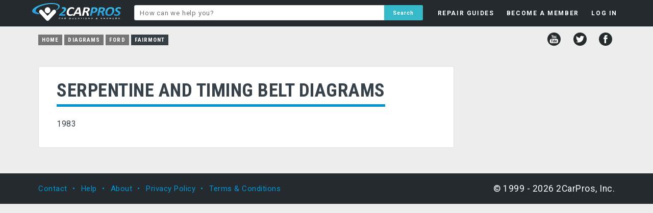

--- FILE ---
content_type: text/html; charset=UTF-8
request_url: https://www.2carpros.com/diagrams/ford/fairmont
body_size: 3071
content:
<!DOCTYPE html>
<html lang="en">
<head>
    <meta name="google-site-verification" content="V1a2Sh2dh5trDGCtXWEP6UB3f-rTFxQkUChB6xigQjE" />

<html lang="en">
<head>
    <meta name="google-site-verification" content="V1a2Sh2dh5trDGCtXWEP6UB3f-rTFxQkUChB6xigQjE" />
  <!-- Favicons & Manifest -->
  <link rel="apple-touch-icon" sizes="180x180" href="/apple-touch-icon.png?v=2">
  <link rel="icon" href="/favicon.ico?v=2" sizes="any">
  <link rel="icon" type="image/png" sizes="32x32" href="/favicon-32x32.png?v=2">
  <link rel="icon" type="image/png" sizes="16x16" href="/favicon-16x16.png?v=2">
  <link rel="manifest" href="/site.webmanifest?v=2">
  <meta name="theme-color" content="#ffffff">

  <!-- Google AdSense -->
  <script async src="https://pagead2.googlesyndication.com/pagead/js/adsbygoogle.js?client=ca-pub-8235759427918457" crossorigin="anonymous"></script>

  <!-- Page Title -->
  <title>Ford Fairmont Serpentine Belt Routing and Timing Belt Diagrams</title>

  <!-- Meta -->
  <meta charset="utf-8">

  <!-- Open Graph / Facebook -->
  <meta property="og:type" content="website">
  <meta property="og:url" content="https://www.2carpros.com/">
  <meta property="og:title" content="Car Repair Questions Answered Free by Professional Mechanics">
  <meta property="og:description" content="Got a car repair question? 2CarPros will answer your question for free by providing information that will help solve your problem quickly.">
  <meta property="og:image" content="https://www.2carpros.com/social-1200x1200.png">
  <meta property="og:site_name" content="2CarPros">


  <!-- Twitter -->
  <meta name="twitter:card" content="summary_large_image">
  <meta name="twitter:url" content="https://www.2carpros.com/">
  <meta name="twitter:title" content="Car Repair Questions Answered Free by Professional Mechanics">
  <meta name="twitter:description" content="Got a car repair question? 2CarPros will answer your question for free by providing information that will help solve your problem quickly.">
  <meta name="twitter:image" content="https://www.2carpros.com/social-1200x1200.png">
  <meta name="twitter:site" content="@2carpros">


  <!-- Fallback Image -->
  <meta name="image" content="https://www.2carpros.com/social-1200x1200.png">

  <!-- Viewport -->
  <meta name="viewport" content="width=device-width, initial-scale=1, user-scalable=yes">

  <!-- Canonical / Robots -->
    
  <!-- Stylesheets -->
  <link rel="stylesheet" href="/css/minified/style1502.min.css">
  <link href="https://fonts.googleapis.com/css?family=Roboto:400,300,700|Roboto+Condensed:700,400&display=swap" rel="stylesheet" type="text/css">
<script src="/js/fb-avatar-fix.js"></script>
</head>


<body>
<div id="fb-root"></div>
<script>(function(d, s, id) {
  var js, fjs = d.getElementsByTagName(s)[0];
  if (d.getElementById(id)) return;
  js = d.createElement(s); js.id = id;
  js.src = "//connect.facebook.net/en_US/sdk.js#xfbml=1&version=v2.12&appId=1429296057311234";
  fjs.parentNode.insertBefore(js, fjs);
}(document, 'script', 'facebook-jssdk'));</script>
    
    <div class="headerbg">
        <div id="headerfloat">
        
            <div id="headerleft">
                <a href="/"><div id="headerlogo"></div></a>
            </div>
        
    <ul class="menu" id="myTopnav">

        <div class="mobileshow">
        <li class="mlit"><a class="tinyest bold tdnone" href="/">HOME</a><div class="panel"></div></li>
        </div>

        <div class="mobileshow">
            <li class="mli"><a class="tinyest bold tdnone" href="/questions/new">ASK A QUESTION</a><div class="panel"></div></li>
        </div>

    <li id="guides"><a class="tinyest bold tdnone" href="/articles">REPAIR GUIDES</a>
    <div class="panel">

    </div>
    </li>

    
    <li id="member"><a rel="nofollow" class="tinyest bold tdnone" href="/people/sign_up?refer=/diagrams/ford/fairmont">BECOME A MEMBER</a>

    </li>

    <li id="login_menu"><a rel="nofollow" class="tinyest bold tdnone" href="/people/sign_in?refer=/diagrams/ford/fairmont">LOG IN</a>
    <div class="panel"> 
        
    <div class="fblogin wtext tdnone"><a rel="nofollow" href="https://www.facebook.com/v2.12/dialog/oauth?client_id=1429296057311234&amp;state=760486056e7728444b281995323b0ce1&amp;response_type=code&amp;sdk=php-sdk-5.6.2&amp;redirect_uri=https%3A%2F%2Fwww.2carpros.com%2Ffb-callback.php&amp;scope=public_profile%2Cemail"><div class="fbimg"></div>Login with Facebook</a></div>
    <div class="bold tinyest padd10 center">OR</div>
            
    <form name="login_dropdown" id="login_dropdown" action="/includes/header/login.php" method="POST">
    <div class="email"><input style="z-index:99;" type="text" name="email" placeholder="E-mail"></div>
    <div class="password"><input type="password" name="password" placeholder="Password"></div>
    <label class="toswrap checkbox"><input type="checkbox" name="remember" value="remember" checked>Remember me</label>
    <input class="formname" type="hidden" name="formname" value="login_dropdown">
    <input class="submit action-button" id="slogin" name="slogin" type="submit" value="LOG IN">
    </form>
    <div id="passlink"><a rel="nofollow" class="fleft" href="/people/sign_up?refer=/diagrams/ford/fairmont">NOT A MEMBER?</a><a class="fright" href="/people/recoverpw">FORGOT PASSWORD?</a></div>
    </div></li>
    

        <div class="mobileshow">
            <li class="mli"><a class="tinyest bold tdnone" href="/contact/new">CONTACT US</a><div class="panel"></div></li>
        </div>

        <div class="mobileshow">
            <li class="mli"><a class="tinyest bold tdnone" href="/pages/privacy-policy">PRIVACY POLICY</a><div class="panel"></div></li>
        </div>

        <div class="mobileshow">
            <li class="mli lmen"><a class="tinyest bold tdnone" href="/pages/user-agreement">TERMS AND CONDITIONS</a><div class="panel"></div></li>
        </div>
        
    <li class="icon">
    <a href="javascript:void(0);" onclick="myFunction()">&#9776;</a>
    </li>

    </ul>
        </div>
            
            <div id="headermiddle">

                <form id="hsearch" action="/search" method="post">
                <input name="q" type="text" placeholder="How can we help you?" value="">
                <input name="key" type="hidden" value="added">
                <input name="header" type="hidden" value="yes">
                <input name="search" type="submit" value="Search">
                </form>

            </div>
            

        </div>
        <p style="clear: both;">
    </div>
<div id="headboxbg">
<ul id="breadcrumb" itemscope="" itemtype="https://schema.org/BreadcrumbList"><li class="breadcrumbs"><a href="/">Home</a></li><li class="breadcrumbs"><a href="/diagrams">Diagrams</a></li><li class="breadcrumbs"><a href="/diagrams/ford">Ford</a></li><li class="breadcrumbs"><a class="current">Fairmont</a></li></ul>
<div id="social">
        <a href="http://www.youtube.com/user/2carpros"><div title="YouTube" class="youtube"></div></a>
        <a href="http://www.twitter.com/2Carpros"><div title="Twitter" class="twitter"></div></a>
        <a href="http://www.facebook.com/2Carpros"><div title="Facebook" class="facebook"></div></a>
</div></div>
    
    


<div id="wrapper">

        
    <div id="container">


<!-- 2CP Mobile menu toggle – restored 2025-12-06 -->
<script>
function myFunction() {
    var x = document.getElementById("myTopnav");
    if (x.className === "menu") {
        x.className += " responsive";
    } else {
        x.className = "menu";
    }
}
</script>
<div id="left"><div class="box white"><div class="content"><div class="underline-user"><h1>Serpentine and Timing Belt Diagrams</h1></div></div><div class="content index"><div class="diagrams"><h3><a class="puser" href="/diagrams/ford/fairmont/1983">1983</a></h3></div></div></div></div><div id="right"></div><div style="display: none"><div id="toolbox" class="white"></div></div>
</div></div>

    <div id="footerbg">
        
        <div id="footerwidth">
        
            <div id="footerlinks">
                
                <ul>
                    <li><a href="/contacts/new">Contact</a><div class="bullet">&bull;</div></li>
                    <li id="help"><a href="/pages/help-guide">Help</a><div class="bullet">&bull;</div></li>
                    <li id="about"><a href="/pages/about-2carproscom">About</a><div class="bullet">&bull;</div></li>
                    <li><a href="/pages/privacy-policy">Privacy Policy</a><div class="bullet">&bull;</div></li>
                    <li><a href="/pages/user-agreement">Terms & Conditions </a></li>
                </ul>
                
            </div>
        <div id="copyright">© 1999 - 2026 2CarPros, Inc.</div>
        
        </div>
    </div>

    
<!-- <script type="text/javascript" src="//ajax.googleapis.com/ajax/libs/jquery/3.4.1/jquery.min.js"></script> -->
<script type="text/javascript" src="//ajax.googleapis.com/ajax/libs/jquery/3.6.3/jquery.min.js"></script>

<link rel="stylesheet" type="text/css" href="/js/fancybox/jquery.fancybox.css" media="screen" />
<script type="text/javascript" src="/js/fancybox/jquery.fancybox.pack.js"></script>

<link rel="stylesheet" href="/css/minified/additional1502.min.css" type="text/css">
<script type="text/javascript" src="/js/minified/combined1502.min.js"></script>


</body>
</html>



--- FILE ---
content_type: text/html; charset=utf-8
request_url: https://www.google.com/recaptcha/api2/aframe
body_size: 266
content:
<!DOCTYPE HTML><html><head><meta http-equiv="content-type" content="text/html; charset=UTF-8"></head><body><script nonce="vE_XJMPnMgg9cponvZw22w">/** Anti-fraud and anti-abuse applications only. See google.com/recaptcha */ try{var clients={'sodar':'https://pagead2.googlesyndication.com/pagead/sodar?'};window.addEventListener("message",function(a){try{if(a.source===window.parent){var b=JSON.parse(a.data);var c=clients[b['id']];if(c){var d=document.createElement('img');d.src=c+b['params']+'&rc='+(localStorage.getItem("rc::a")?sessionStorage.getItem("rc::b"):"");window.document.body.appendChild(d);sessionStorage.setItem("rc::e",parseInt(sessionStorage.getItem("rc::e")||0)+1);localStorage.setItem("rc::h",'1768677747143');}}}catch(b){}});window.parent.postMessage("_grecaptcha_ready", "*");}catch(b){}</script></body></html>